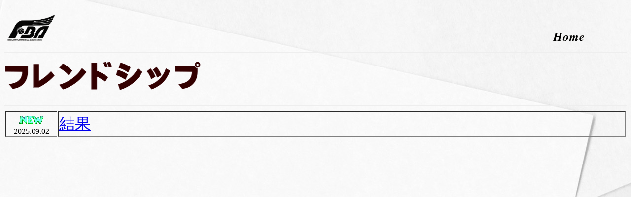

--- FILE ---
content_type: text/html
request_url: http://fba-minibasketball.com/friend.html
body_size: 2199
content:
<!DOCTYPE HTML PUBLIC "-//W3C//DTD HTML 4.01 Transitional//EN" "http://www.w3.org/TR/html4/loose.dtd">
<html lang="ja">
<head>
<meta http-equiv="Content-Type" content="text/html; charset=UTF-8">
<meta http-equiv="Content-Style-Type" content="text/css">
<meta name="GENERATOR" content="JustSystems Homepage Builder Version 22.0.2.0 for Windows">
<title>フレンドシップ</title>
</head>
<body style="background-image : url(white_00015.jpg);">
<table>
  <tbody>
    <tr>
      <th rowspan="2" style="
	width : 118px;
	height : 60px;
">&nbsp;<a href="http://fbafba.net/index.htm" target="_blank"><img src="fbalogo2.png" border="0" style="width : 99px;height : 55px;
	vertical-align : bottom;
"></a></th>
      <th style="
	text-align : left;
	width : 1101px;
	vertical-align : bottom;
" rowspan="2"></th>
      <th style="
	text-align : left;
	width : 1101px;
">&nbsp;</th>
      <th style="
	text-align : left;
	width : 1101px;
">&nbsp;</th>
      <th style="
	text-align : left;
	width : 1101px;
">&nbsp;</th>
      <th style="
	text-align : left;
	width : 1101px;
">&nbsp;</th>
      <th style="
	text-align : left;
	width : 1101px;
">&nbsp;</th>
    </tr>
    <tr>
      <td style="width : 1101px;">&nbsp;</td>
      <td style="width : 1101px;
	text-align : center;
"></td>
      <td style="width : 1101px;
	text-align : center;
"></td>
      <td style="width : 1101px;
	text-align : center;
"></td>
      <td style="width : 1101px;
	text-align : center;
	vertical-align : bottom;
"><a href="index.html"><img src="img_n084.gif" width="64" height="17" border="0"></a></td>
    </tr>
  </tbody>
</table>
<hr style="height : 10px;">
<p><img src="logo111.gif" border="0" alt="フレンドシップ" style="width : 401px;height : 64px;" width="401" height="64"></p>
<hr style="height : 10px;">
<table border="1" style="width : 100%;">
  <tbody>
    <tr>
      <td style="width : 106px;
	text-align : center;
"><img src="a_btn133.gif" width="70" height="30" border="0"><br>
      2025.09.02</td>
      <td style="width : 1316px;"><span style="font-size : 200%;"><a href="friend/r7/friend_result_r7.pdf" target="_blank">結果</a></span></td>
    </tr>
  </tbody>
</table>
<p><br>
</p>
</body>
</html>